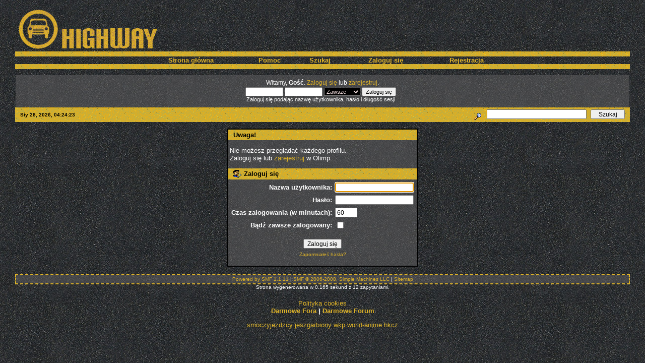

--- FILE ---
content_type: text/html; charset=ISO-8859-2
request_url: http://www.olimp.darmowefora.pl/index.php?action=profile;u=75
body_size: 3099
content:
<!DOCTYPE html PUBLIC "-//W3C//DTD XHTML 1.0 Transitional//EN" "http://www.w3.org/TR/xhtml1/DTD/xhtml1-transitional.dtd">
<html xmlns="http://www.w3.org/1999/xhtml"><head>
	<meta http-equiv="Content-Type" content="text/html; charset=ISO-8859-2" />
	<meta name="description" content="Zaloguj się" />
	<meta name="keywords" content="PHP, MySQL, bulletin, board, free, open, source, smf, simple, machines, forum" />
	<script language="JavaScript" type="text/javascript" src="http://olimp.darmowefora.pl/Themes/default/script.js?fin11"></script>
	<script language="JavaScript" type="text/javascript"><!-- // --><![CDATA[
		var smf_theme_url = "http://olimp.darmowefora.pl/Themes/HighWay";
		var smf_images_url = "http://olimp.darmowefora.pl/Themes/HighWay/images";
		var smf_scripturl = "http://www.olimp.darmowefora.pl/index.php?PHPSESSID=oct6b75vit6hd059a4otif6u13&amp;";
		var smf_iso_case_folding = false;
		var smf_charset = "ISO-8859-2";
	// ]]></script>
	<title>Zaloguj się</title>
	<link rel="stylesheet" type="text/css" href="http://olimp.darmowefora.pl/Themes/HighWay/style.css?fin11" />
	<link rel="stylesheet" type="text/css" href="http://olimp.darmowefora.pl/Themes/default/print.css?fin11" media="print" />
	<link rel="help" href="http://www.olimp.darmowefora.pl/index.php?PHPSESSID=oct6b75vit6hd059a4otif6u13&amp;action=help" target="_blank" />
	<link rel="search" href="http://www.olimp.darmowefora.pl/index.php?PHPSESSID=oct6b75vit6hd059a4otif6u13&amp;action=search" />
	<link rel="contents" href="http://www.olimp.darmowefora.pl/index.php?PHPSESSID=oct6b75vit6hd059a4otif6u13&amp;" />
	<link rel="alternate" type="application/rss+xml" title="Olimp - RSS" href="http://www.olimp.darmowefora.pl/index.php?PHPSESSID=oct6b75vit6hd059a4otif6u13&amp;type=rss;action=.xml" />

	<script language="JavaScript" type="text/javascript"><!-- // --><![CDATA[
		var current_header = false;

		function shrinkHeader(mode)
		{
			document.cookie = "upshrink=" + (mode ? 1 : 0);
			document.getElementById("upshrink").src = smf_images_url + (mode ? "/upshrink2.gif" : "/upshrink.gif");

			document.getElementById("upshrinkHeader").style.display = mode ? "none" : "";
			document.getElementById("upshrinkHeader2").style.display = mode ? "none" : "";

			current_header = mode;
		}
	// ]]></script>
		<script language="JavaScript" type="text/javascript"><!-- // --><![CDATA[
			var current_header_ic = false;

			function shrinkHeaderIC(mode)
			{
				document.cookie = "upshrinkIC=" + (mode ? 1 : 0);
				document.getElementById("upshrink_ic").src = smf_images_url + (mode ? "/expand.gif" : "/collapse.gif");

				document.getElementById("upshrinkHeaderIC").style.display = mode ? "none" : "";

				current_header_ic = mode;
			}
		// ]]></script>
</head>
<body>
<img src="http://olimp.darmowefora.pl/Themes/HighWay/images/Logo2.jpg">
	<div  >
		<table width="100%" cellpadding="0" cellspacing="0" border="0">
			<tr>
				<td class="serit" width="20%"></td><td class="serit" height="10">

	
				</td>
				<td class="serit" width="20%"></td>
			</tr>
				<tr>
				<td class="menum" width="20%"></td><td class="menum" align="center" height="10">

	
			<table width="100%" cellpadding="0" cellspacing="0" border="0">
				<tr>
			<td  align="center"><a href="http://www.olimp.darmowefora.pl/index.php?PHPSESSID=oct6b75vit6hd059a4otif6u13&amp;">Strona główna</a></td>
			<td  align="center"><a href="http://www.olimp.darmowefora.pl/index.php?PHPSESSID=oct6b75vit6hd059a4otif6u13&amp;action=help">Pomoc</a></td>
				<td  align="center">
					<a href="http://www.olimp.darmowefora.pl/index.php?PHPSESSID=oct6b75vit6hd059a4otif6u13&amp;action=search">Szukaj</a></td>
				<td  align="center"><a href="http://www.olimp.darmowefora.pl/index.php?PHPSESSID=oct6b75vit6hd059a4otif6u13&amp;action=login">Zaloguj się</a></td>
				<td  align="center"><a href="http://www.olimp.darmowefora.pl/index.php?PHPSESSID=oct6b75vit6hd059a4otif6u13&amp;action=register">Rejestracja</a></td>
			</tr>
		</table>
					</td><td class="menum" width="20%"></td>
				
			</tr>
				<tr>
				<td class="serit" width="20%"></td><td class="serit" height="10">

	
				</td>
				<td class="serit" width="20%"></td>
			</tr>
			<tr>
				<td class="body" width="20%"></td><td class="body" height="10"></td><td class="body" width="20%">

	
				</td>
				
			</tr>

		</table>
		<table width="100%" cellpadding="0" cellspacing="0" border="0" >
			<tr>
				<td valign="top" colspan="2">
					<table width="100%" cellpadding="8" cellspacing="1" border="0" style="margin-top: 1px;">
						<tr>
							<td colspan="2" width="100%" valign="top" align="center" class="windowbg2"><span class="middletext">Witamy, <b>Gość</b>. <a href="http://www.olimp.darmowefora.pl/index.php?PHPSESSID=oct6b75vit6hd059a4otif6u13&amp;action=login">Zaloguj się</a> lub <a href="http://www.olimp.darmowefora.pl/index.php?PHPSESSID=oct6b75vit6hd059a4otif6u13&amp;action=register">zarejestruj</a>.				</span>
								<script language="JavaScript" type="text/javascript" src="http://olimp.darmowefora.pl/Themes/default/sha1.js"></script>

								<form action="http://www.olimp.darmowefora.pl/index.php?PHPSESSID=oct6b75vit6hd059a4otif6u13&amp;action=login2" method="post" accept-charset="ISO-8859-2" class="middletext" style="margin: 3px 1ex 1px 0;" onsubmit="hashLoginPassword(this, '49850c79d8a2518f47e69ca237b14811');">
									<input type="text" name="user" size="10" /> <input type="password" name="passwrd" size="10" />
									<select name="cookielength">
										<option value="60">1 Godzina</option>
										<option value="1440">1 Dzień</option>
										<option value="10080">1 Tydzień</option>
										<option value="43200">1 Miesiąc</option>
										<option value="-1" selected="selected">Zawsze</option>
									</select>
									<input type="submit" value="Zaloguj się" /><br />
									<span class="middletext">Zaloguj się podając nazwę użytkownika, hasło i długość sesji</span>
									<input type="hidden" name="hash_passwrd" value="" />
								</form>
							</td>
						</tr>
					</table>
				</td>
			</tr>
		</table>
		<table id="upshrinkHeader2" width="100%" cellpadding="4" cellspacing="0" border="0">
			<tr>
				<td width="90%" class="catbg">
					<span class="smalltext">Sty 28, 2026, 04:24:23</span>
				</td>
				<td class="catbg" align="right" nowrap="nowrap" valign="top">
					<form action="http://www.olimp.darmowefora.pl/index.php?PHPSESSID=oct6b75vit6hd059a4otif6u13&amp;action=search2" method="post" accept-charset="ISO-8859-2" style="margin: 0;">
						<a href="http://www.olimp.darmowefora.pl/index.php?PHPSESSID=oct6b75vit6hd059a4otif6u13&amp;action=search;advanced"><img src="http://olimp.darmowefora.pl/Themes/HighWay/images/filter.gif" align="middle" style="margin: 0 1ex;" alt="" /></a>
						<input type="text" name="search" value="" style="width: 190px;" />&nbsp;
						<input type="submit" name="submit" value="Szukaj" style="width: 11ex;" />
						<input type="hidden" name="advanced" value="0" />
					</form>
				</td>
			</tr>
		</table>
	</div>
	<div id="bodyarea" style="padding: 1ex 0px 2ex 0px;"><div style="text-align: center;">
</div>
		<table width="100%" border="0" cellpadding="0" cellspacing="0" style="padding-top: 1ex;">
			<tr>
				<td width="100%" valign="top">
		<script language="JavaScript" type="text/javascript" src="http://olimp.darmowefora.pl/Themes/default/sha1.js"></script>

		<form action="http://www.olimp.darmowefora.pl/index.php?PHPSESSID=oct6b75vit6hd059a4otif6u13&amp;action=login2" method="post" accept-charset="ISO-8859-2" name="frmLogin" id="frmLogin" onsubmit="hashLoginPassword(this, '49850c79d8a2518f47e69ca237b14811');">
			<table border="0" cellspacing="0" cellpadding="3" class="tborder" align="center">
				<tr class="catbg">
					<td>Uwaga!</td>
				</tr><tr>
					<td class="windowbg" style="padding-top: 2ex; padding-bottom: 2ex;">
						Nie możesz przeglądać każdego profilu.<br />
						Zaloguj się lub <a href="http://www.olimp.darmowefora.pl/index.php?PHPSESSID=oct6b75vit6hd059a4otif6u13&amp;action=register">zarejestruj</a> w Olimp.
					</td>
				</tr><tr class="titlebg">
					<td><img src="http://olimp.darmowefora.pl/Themes/HighWay/images/icons/login_sm.gif" alt="" align="top" /> Zaloguj się</td>
				</tr><tr>
					<td class="windowbg">
						<table border="0" cellpadding="3" cellspacing="0" align="center">
							<tr>
								<td align="right"><b>Nazwa użytkownika:</b></td>
								<td><input type="text" name="user" size="20" /></td>
							</tr><tr>
								<td align="right"><b>Hasło:</b></td>
								<td><input type="password" name="passwrd" size="20" /></td>
							</tr><tr>
								<td align="right"><b>Czas zalogowania (w minutach):</b></td>
								<td><input type="text" name="cookielength" size="4" maxlength="4" value="60" /></td>
							</tr><tr>
								<td align="right"><b>Bądź zawsze zalogowany:</b></td>
								<td><input type="checkbox" name="cookieneverexp" class="check" onclick="this.form.cookielength.disabled = this.checked;" /></td>
							</tr><tr>
								<td align="center" colspan="2"><input type="submit" value="Zaloguj się" style="margin-top: 2ex;" /></td>
							</tr><tr>
								<td align="center" colspan="2" class="smalltext"><a href="http://www.olimp.darmowefora.pl/index.php?PHPSESSID=oct6b75vit6hd059a4otif6u13&amp;action=reminder">Zapomniałeś hasła?</a><br /><br /></td>
							</tr>
						</table>
					</td>
				</tr>
			</table>

			<input type="hidden" name="hash_passwrd" value="" />
		</form>
		<script language="JavaScript" type="text/javascript"><!-- // --><![CDATA[
			document.forms.frmLogin.user.focus();
		// ]]></script>
				</td>
			</tr>
		</table>
	</div>

	<div id="footerarea" style="text-align: center; padding-bottom: 1ex;">
		<script language="JavaScript" type="text/javascript"><!-- // --><![CDATA[
			function smfFooterHighlight(element, value)
			{
				element.src = smf_images_url + "/" + (value ? "h_" : "") + element.id + ".gif";
			}
		// ]]></script>
		<div class="ferry"><table class="windowbg" cellspacing="0" cellpadding="3" border="0" align="center" width="100%">
			<tr>
				<td valign="middle" align="center" style="white-space: nowrap;" class="copyright-links">
					
		<span class="smalltext" style="display: inline; visibility: visible; font-family: Verdana, Arial, sans-serif;"><a href="http://www.simplemachines.org/" title="Simple Machines Forum" target="_blank">Powered by SMF 1.1.11</a> | 
<a href="http://www.simplemachines.org/about/copyright.php" title="Free Forum Software" target="_blank">SMF &copy; 2006-2008, Simple Machines LLC</a>
		| <a href="?action=sitemap">Sitemap</a></span></span>
				</td>
			</tr>
					</table></div>
		<span class="smalltext">Strona wygenerowana w 0.165 sekund z 12 zapytaniami.</span>
		<script language="JavaScript" type="text/javascript"><!-- // --><![CDATA[
			window.addEventListener("load", smf_codeFix, false);

			function smf_codeFix()
			{
				var codeFix = document.getElementsByTagName ? document.getElementsByTagName("div") : document.all.tags("div");

				for (var i = 0; i < codeFix.length; i++)
				{
					if ((codeFix[i].className == "code" || codeFix[i].className == "post" || codeFix[i].className == "signature") && codeFix[i].offsetHeight < 20)
						codeFix[i].style.height = (codeFix[i].offsetHeight + 20) + "px";
				}
			}
		// ]]></script>
	</div>
	<div id="ajax_in_progress" style="display: none;">Ładowanie...</div><p align="center"><a href="./cookies.txt">Polityka cookies</a><br /><b><a href="http://www.darmowefora.pl/">Darmowe Fora</a> | <a href="http://www.pun.pl/">Darmowe Forum</a></b></p>

<div style="text-align:center; margin:auto;"><a href="http://www.smoczyjezdzcy.darmowefora.pl">smoczyjezdzcy</a> <a href="http://www.jeszgarbiony.darmowefora.pl">jeszgarbiony</a> <a href="http://www.wkp.darmowefora.pl">wkp</a> <a href="http://www.world-anime.darmowefora.pl">world-anime</a> <a href="http://www.hkcz.darmowefora.pl">hkcz</a> </div>
</body>
</html>


--- FILE ---
content_type: text/css; charset=utf-8
request_url: http://olimp.darmowefora.pl/Themes/HighWay/style.css?fin11
body_size: 9206
content:
/* Normal, standard links. */
a:link
{
	color: #DEB328;
	text-decoration: none;
}
a:visited
{
	color: #DEB328;
	text-decoration: none;
}
a:hover
{
color: #ffffff;
	text-decoration: underline;
}

/* Navigation links - for the link tree. */
.nav, .nav:link, .nav:visited
{
	color: #DEB328;
	text-decoration: none;
}
a.nav:hover
{
	color: #ffffff;
	text-decoration: underline;
}

/* Tables should show empty cells. */
table
{
	empty-cells: show;
}

/* By default (td, body..) use verdana in black. */
body, td, th , tr
{
	color: #ffffff;
	font-size: small;
	font-family: verdana, sans-serif;
}

/* The main body of the entire forum. */
body
{
	background-color: #000000;
	background-image: url(images/Pettern01.jpg);
	margin: 0px;
	padding: 12px 30px 4px 30px;
}

/* Input boxes - just a bit smaller than normal so they align well. */
input, textarea, button
{
	color: #000000;
	font-family: verdana, sans-serif;
}

input, button
{
	font-size: 90%;
}

textarea
{
	font-size: 100%;
	color: #F0DCDC;
	background-color: #000000;
	font-family: verdana, sans-serif;
}

/* All input elements that are checkboxes or radio buttons. */
input.check
{
}

/* Selects are a bit smaller, because it makes them look even better 8). */
select
{
	font-size: 90%;
	font-weight: normal;
	color: #F0DCDC;
	background-color: #000000;
	font-family: verdana, sans-serif;
}

/* Standard horizontal rule.. ([hr], etc.) */
hr, .hrcolor
{
	height: 1px;
	border: 0;
	color: #666666;
	background-color: #666666;
}

/* No image should have a border when linked */
a img{
	border: 0;
}
/* A quote, perhaps from another post. */
.quote
{
	color: #E7E0E0;
	background-color: #000000;
	border: 1px solid #F0DCDC;
	margin: 1px;
	padding: 1px;
	font-size: x-small;
	line-height: 1.4em;
}

/* A code block - maybe even PHP ;). */
.code
{
	color: #E7E0E0;
	background-color: #000000;
	font-family: "courier new", "times new roman", monospace;
	font-size: x-small;
	line-height: 1.3em;
	/* Put a nice border around it. */
	border: 1px solid #F0DCDC;
	margin: 1px auto 1px auto;
	padding: 1px;
	width: 99%;
	/* Don't wrap its contents, and show scrollbars. */
	white-space: nowrap;
	overflow: auto;
	/* Stop after about 24 lines, and just show a scrollbar. */
	max-height: 24em;
}

/* The "Quote:" and "Code:" header parts... */
.quoteheader, .codeheader
{
	color: #F0DCDC;
	text-decoration: none;
	font-style: normal;
	font-weight: bold;
	font-size: x-small;
	line-height: 1.2em;
}

/* Generally, those [?] icons.  This makes your cursor a help icon. */
.help
{
	cursor: help;
}

/* /me uses this a lot. (emote, try typing /me in a post.) */
.meaction
{
	color: red;
}

/* The main post box - this makes it as wide as possible. */
.editor
{
	width: 96%;
}

/* Highlighted text - such as search results. */
.highlight
{
	background-color: yellow;
	font-weight: bold;
	color: black;
}

/* Alternating backgrounds for posts, and several other sections of the forum. */
.windowbg
{
	color: #ffffff;
	background-color: #545454;
	background-image: url(images/Pettern02.jpg);
}
.windowbg2
{
	color: #ffffff;
	background-color: #545454;
	background-image: url(images/Pettern02.jpg);
}
.windowbg3
{
	color: #ffffff;
	background-color: #545454;
	background-image: url(images/Pettern02.jpg);
}
/* the today container in calendar */
.calendar_today
{
	background-color: #000000;
}

/* These are used primarily for titles, but also for headers (the row that says what everything in the table is.) */
.titlebg, tr.titlebg th, tr.titlebg td, .titlebg2, tr.titlebg2 th, tr.titlebg2 td
{
	color: #000000;
	font-style: normal;
	background-color: #DEB328;
	background-image: url(images/refuj.gif);
	
	background-repeat: repeat-x;
	padding-left: 10px;
	padding-right: 10px;
}
.titlebg, .titlebg a:link, .titlebg a:visited
{
	font-weight: bold;
	color: #000000;
	font-style: normal;
}

.titlebg a:hover
{
	color: #000000;
}
/* same as titlebg, but used where bold text is not needed */
.titlebg2 a:link, .titlebg2 a:visited
{
	color: #000000;
	font-style: normal;
	text-decoration: underline;
}

.titlebg2 a:hover
{
	text-decoration: underline;
}

/* This is used for categories, page indexes, and several other areas in the forum.
.catbg and .catbg2 is for boardindex, while .catbg3 is for messageindex and display headers*/
.catbg , tr.catbg td , .catbg3 , tr.catbg3 td
{
	background-image: url(images/refuj.gif);
	background-color: #DEB328;
	color: #000000;
	padding-left: 10px;
	padding-right: 10px;
}
.catbg2 , tr.catbg2 td
{
	background-image: url(images/refuj.gif);
	background-color: #DEB328;
	color: #000000;
	padding-left: 10px;
	padding-right: 10px;
}
.catbg, .catbg2, .catbg3
{
	
	background-repeat: repeat-x;
}
.catbg, .catbg2
{
	font-weight: bold;
}
.catbg3, tr.catbg3 td, .catbg3 a:link, .catbg3 a:visited
{
	font-size: 95%;
	color: #000000;
	text-decoration: none;
}
.catbg a:link, .catbg a:visited , .catbg2 a:link, .catbg2 a:visited
{
	color: #000000;
	text-decoration: none;
}
.catbg a:hover, .catbg2 a:hover, .catbg3 a:hover
{
	color: #000000;
	text-decoration: underline;
}
/* This is used for tables that have a grid/border background color (such as the topic listing.) */
.bordercolor
{
	background-color: #000000;
	padding: 0px;
}

/* This is used on tables that should just have a border around them. */
.tborder
{
	padding: 1px;
	border: 1px solid #000000;
	background-color: #000000;
}

/* Default font sizes: small (8pt), normal (10pt), and large (14pt). */
.smalltext
{
	font-size: x-small;
	font-family: verdana, sans-serif;
}
.middletext
{
	font-size: 90%;
}
.normaltext
{
	font-size: small;
}
.largetext
{
	font-size: large;
}


/* Posts and personal messages displayed throughout the forum. */
.post, .personalmessage
{
	width: 100%;
	overflow: auto;
	line-height: 1.3em;
}

/* All the signatures used in the forum.  If your forum users use Mozilla, Opera, or Safari, you might add max-height here ;). */
.signature
{
	width: 100%;
	overflow: auto;
	padding-bottom: 3px;
	line-height: 1.3em;
}

/* Sometimes there will be an error when you post */
.error{
color: red;
}


/* definitions for the main tab, active means the tab reflects which page is displayed */
.maintab_first, .maintab_back, .maintab_last, .maintab_active_first, .maintab_active_back, .maintab_active_last
{
	background-position: left bottom;
	color: #F0E4E4;
	text-transform: uppercase;
	vertical-align: top;

}
.maintab_back, .maintab_active_back
{
	color: #F0E4E4;
	text-decoration: none;
	font-size:  9px;
	vertical-align: top;
	padding: 2px 6px 6px 6px;
	font-family: tahoma, sans-serif;
}

.maintab_first
{
	background-image: url(images/maintab_first.gif);
	background-repeat: no-repeat;
	width: 10px;
}
.maintab_back
{
	background-image: url(images/maintab_back.gif);
	background-repeat: repeat-x;
}
.maintab_last
{
	background-image: url(images/maintab_last.gif);
	background-repeat: no-repeat;
	width: 8px;
}
.maintab_active_first
{
	background-image: url(images/maintab_active_first.gif);
	background-repeat: no-repeat;
	width: 6px;
}
.maintab_active_back
{
	background-image: url(images/maintab_active_back.gif);
	background-repeat: repeat-x;
}
.maintab_active_last
{
	background-image: url(images/maintab_active_last.gif);
	background-repeat: no-repeat;
	width: 8px;
}

/* how links behave in main tab. */
.maintab_back a:link , .maintab_back a:visited, .maintab_active_back a:link , .maintab_active_back a:visited
{
	color: #F0E4E4;
	text-decoration: none;
}

.maintab_back a:hover, .maintab_active_back a:hover
{
	color: #FFE0E0;
	text-decoration: none;
}
/* definitions for the mirror tab */
.mirrortab_first, .mirrortab_back, .mirrortab_last, .mirrortab_active_first, .mirrortab_active_back, .mirrortab_active_last
{
	background-position: left top;
	color: #F0E4E4;
	text-transform: uppercase;
	vertical-align: top;

}
.mirrortab_back, .mirrortab_active_back
{
	color: #F0E4E4;
	text-decoration: none;
	font-size: 9px;
	vertical-align: bottom;
	padding: 6px 6px 2px 6px;
	font-family: tahoma, sans-serif;
}

.mirrortab_first
{
	background-image: url(images/mirrortab_first.gif);
	background-repeat: no-repeat;
	width: 10px;
}
.mirrortab_back
{
	background-image: url(images/mirrortab_back.gif);
	background-repeat: repeat-x;
}
.mirrortab_last
{
	background-image: url(images/mirrortab_last.gif);
	background-repeat: no-repeat;
	width: 6px;
}

.mirrortab_active_first
{
	background-image: url(images/mirrortab_active_first.gif);
	background-repeat: no-repeat;
	width: 6px;
}
.mirrortab_active_back
{
	background-image: url(images/mirrortab_active_back.gif);
	background-repeat: repeat-x;
}
.mirrortab_active_last
{
	background-image: url(images/mirrortab_active_last.gif);
	background-repeat: no-repeat;
	width: 8px;
}

/* how links behave in mirror tab. */
.mirrortab_back a:link , .mirrortab_back a:visited, .mirrortab_active_back a:link , .mirrortab_active_back a:visited
{
	color: #F0E4E4;
	text-decoration: none;
}

.mirrortab_back a:hover, .mirrortab_active_back a:hover
{
	color: #FFE0E0;
	text-decoration: none;
}

.serit
{
	background-color: #DEB328;
	background-image: url(images/refuj.gif);
}

.ferry
{
 
	border: 2px dashed #DEB328; 
}

.menum
{
	font-weight: bold;
	background-color: #000000;
	background-image: url(images/Pettern01.jpg);
}